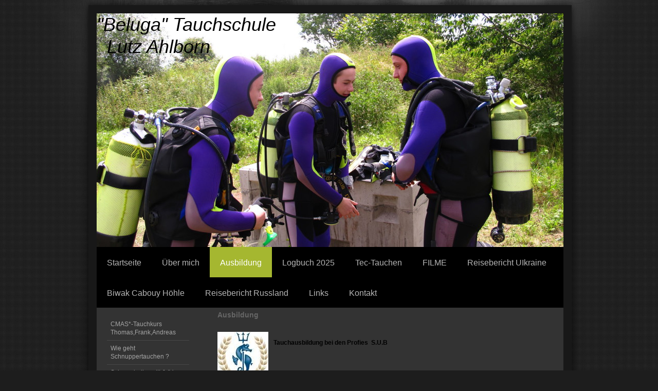

--- FILE ---
content_type: text/html; charset=UTF-8
request_url: https://www.ahlborn-diving.de/ausbildung/
body_size: 7105
content:
<!DOCTYPE html>
<html lang="de"  ><head prefix="og: http://ogp.me/ns# fb: http://ogp.me/ns/fb# business: http://ogp.me/ns/business#">
    <meta http-equiv="Content-Type" content="text/html; charset=utf-8"/>
    <meta name="generator" content="IONOS MyWebsite"/>
        
    <link rel="dns-prefetch" href="//cdn.website-start.de/"/>
    <link rel="dns-prefetch" href="//104.mod.mywebsite-editor.com"/>
    <link rel="dns-prefetch" href="https://104.sb.mywebsite-editor.com/"/>
    <link rel="shortcut icon" href="https://www.ahlborn-diving.de/s/misc/favicon.ico?1569927643"/>
        <title>Beluga Tauchschule Lutz Ahlborn - Ausbildung</title>
    
    

<meta name="format-detection" content="telephone=no"/>
        <meta name="keywords" content="Über mich, Hobby, Fotos"/>
            <meta name="description" content="Ich bin Lutz Ahlborn aus Northeim und erzähle euch auf dieser Webseite ein paar Geschichten aus meinem Leben."/>
            <meta name="robots" content="index,follow"/>
        <link href="https://www.ahlborn-diving.de/s/style/layout.css?1707745934" rel="stylesheet" type="text/css"/>
    <link href="https://www.ahlborn-diving.de/s/style/main.css?1707745934" rel="stylesheet" type="text/css"/>
    <link href="https://www.ahlborn-diving.de/s/style/font.css?1707745934" rel="stylesheet" type="text/css"/>
    <link href="//cdn.website-start.de/app/cdn/min/group/web.css?1763478093678" rel="stylesheet" type="text/css"/>
<link href="//cdn.website-start.de/app/cdn/min/moduleserver/css/de_DE/common,shoppingbasket?1763478093678" rel="stylesheet" type="text/css"/>
    <link href="https://104.sb.mywebsite-editor.com/app/logstate2-css.php?site=909893403&amp;t=1769431541" rel="stylesheet" type="text/css"/>

<script type="text/javascript">
    /* <![CDATA[ */
var stagingMode = '';
    /* ]]> */
</script>
<script src="https://104.sb.mywebsite-editor.com/app/logstate-js.php?site=909893403&amp;t=1769431541"></script>

    <link href="https://www.ahlborn-diving.de/s/style/print.css?1763478093678" rel="stylesheet" media="print" type="text/css"/>
    <script type="text/javascript">
    /* <![CDATA[ */
    var systemurl = 'https://104.sb.mywebsite-editor.com/';
    var webPath = '/';
    var proxyName = '';
    var webServerName = 'www.ahlborn-diving.de';
    var sslServerUrl = 'https://www.ahlborn-diving.de';
    var nonSslServerUrl = 'http://www.ahlborn-diving.de';
    var webserverProtocol = 'http://';
    var nghScriptsUrlPrefix = '//104.mod.mywebsite-editor.com';
    var sessionNamespace = 'DIY_SB';
    var jimdoData = {
        cdnUrl:  '//cdn.website-start.de/',
        messages: {
            lightBox: {
    image : 'Bild',
    of: 'von'
}

        },
        isTrial: 0,
        pageId: 570378    };
    var script_basisID = "909893403";

    diy = window.diy || {};
    diy.web = diy.web || {};

        diy.web.jsBaseUrl = "//cdn.website-start.de/s/build/";

    diy.context = diy.context || {};
    diy.context.type = diy.context.type || 'web';
    /* ]]> */
</script>

<script type="text/javascript" src="//cdn.website-start.de/app/cdn/min/group/web.js?1763478093678" crossorigin="anonymous"></script><script type="text/javascript" src="//cdn.website-start.de/s/build/web.bundle.js?1763478093678" crossorigin="anonymous"></script><script src="//cdn.website-start.de/app/cdn/min/moduleserver/js/de_DE/common,shoppingbasket?1763478093678"></script>
<script type="text/javascript" src="https://cdn.website-start.de/proxy/apps/pagh4b/resource/dependencies/"></script><script type="text/javascript">
                    if (typeof require !== 'undefined') {
                        require.config({
                            waitSeconds : 10,
                            baseUrl : 'https://cdn.website-start.de/proxy/apps/pagh4b/js/'
                        });
                    }
                </script><script type="text/javascript">if (window.jQuery) {window.jQuery_1and1 = window.jQuery;}</script>
<meta name="keywords" content="Tauchschule, Northeim, Beluga, Lutz Ahborn, Tauchschein, Schnuppertauchen, CMAS, SUB, Tauchen, Ausbildung, PATD, Wrack, Höhle, Tec, Nitrox, Schnorchelkurs, Kindertauchen, Tauchausrüstung, Reisen, Tauchausflüge, Grundtauchschein"/>
<script type="text/javascript">if (window.jQuery_1and1) {window.jQuery = window.jQuery_1and1;}</script>
<script type="text/javascript" src="//cdn.website-start.de/app/cdn/min/group/pfcsupport.js?1763478093678" crossorigin="anonymous"></script>    <meta property="og:type" content="business.business"/>
    <meta property="og:url" content="https://www.ahlborn-diving.de/ausbildung/"/>
    <meta property="og:title" content="Beluga Tauchschule Lutz Ahlborn - Ausbildung"/>
            <meta property="og:description" content="Ich bin Lutz Ahlborn aus Northeim und erzähle euch auf dieser Webseite ein paar Geschichten aus meinem Leben."/>
                <meta property="og:image" content="https://www.ahlborn-diving.de/s/img/emotionheader2652413.jpg"/>
        <meta property="business:contact_data:country_name" content="Deutschland"/>
    
    
    
    
    
    
    
    
</head>


<body class="body   cc-pagemode-default diy-market-de_DE" data-pageid="570378" id="page-570378">
    
    <div class="diyw">
        <div id="diywebWrapper">
	<div id="diywebInnerWrapper">
		<div id="diywebHeader" class="center">
			
<style type="text/css" media="all">
.diyw div#emotion-header {
        max-width: 908px;
        max-height: 454px;
                background: #EEEEEE;
    }

.diyw div#emotion-header-title-bg {
    left: 0%;
    top: 68%;
    width: 52.07%;
    height: 15%;

    background-color: #FFFFFF;
    opacity: 0.01;
    filter: alpha(opacity = 0.68);
    }
.diyw img#emotion-header-logo {
    left: 1.00%;
    top: 0.00%;
    background: transparent;
                border: 1px solid #CCCCCC;
        padding: 0px;
                display: none;
    }

.diyw div#emotion-header strong#emotion-header-title {
    left: 8%;
    top: 67%;
    color: #000000;
        font: italic normal 36px/120% Arial, Helvetica, sans-serif;
}

.diyw div#emotion-no-bg-container{
    max-height: 454px;
}

.diyw div#emotion-no-bg-container .emotion-no-bg-height {
    margin-top: 50.00%;
}
</style>
<div id="emotion-header" data-action="loadView" data-params="active" data-imagescount="4">
            <img src="https://www.ahlborn-diving.de/s/img/emotionheader2652413.jpg?1521990491.908px.454px" id="emotion-header-img" alt=""/>
            
        <div id="ehSlideshowPlaceholder">
            <div id="ehSlideShow">
                <div class="slide-container">
                                        <div style="background-color: #EEEEEE">
                            <img src="https://www.ahlborn-diving.de/s/img/emotionheader2652413.jpg?1521990491.908px.454px" alt=""/>
                        </div>
                                    </div>
            </div>
        </div>


        <script type="text/javascript">
        //<![CDATA[
                diy.module.emotionHeader.slideShow.init({ slides: [{"url":"https:\/\/www.ahlborn-diving.de\/s\/img\/emotionheader2652413.jpg?1521990491.908px.454px","image_alt":"","bgColor":"#EEEEEE"},{"url":"https:\/\/www.ahlborn-diving.de\/s\/img\/emotionheader2652413_1.jpg?1521990491.908px.454px","image_alt":"","bgColor":"#EEEEEE"},{"url":"https:\/\/www.ahlborn-diving.de\/s\/img\/emotionheader2652413_2.jpg?1521990491.908px.454px","image_alt":"","bgColor":"#EEEEEE"},{"url":"https:\/\/www.ahlborn-diving.de\/s\/img\/emotionheader2652413_3.jpg?1521990491.908px.454px","image_alt":"","bgColor":"#EEEEEE"}] });
        //]]>
        </script>

    
            
        
            
                  	<div id="emotion-header-title-bg"></div>
    
            <strong id="emotion-header-title" style="text-align: left">"Beluga" Tauchschule
  Lutz Ahlborn</strong>
                    <div class="notranslate">
                <svg xmlns="http://www.w3.org/2000/svg" version="1.1" id="emotion-header-title-svg" viewBox="0 0 908 454" preserveAspectRatio="xMinYMin meet"><text style="font-family:Arial, Helvetica, sans-serif;font-size:36px;font-style:italic;font-weight:normal;fill:#000000;line-height:1.2em;"><tspan x="0" style="text-anchor: start" dy="0.95em">"Beluga" Tauchschule</tspan><tspan x="0" style="text-anchor: start" dy="1.2em">  Lutz Ahlborn</tspan></text></svg>
            </div>
            
    
    <script type="text/javascript">
    //<![CDATA[
    (function ($) {
        function enableSvgTitle() {
                        var titleSvg = $('svg#emotion-header-title-svg'),
                titleHtml = $('#emotion-header-title'),
                emoWidthAbs = 908,
                emoHeightAbs = 454,
                offsetParent,
                titlePosition,
                svgBoxWidth,
                svgBoxHeight;

                        if (titleSvg.length && titleHtml.length) {
                offsetParent = titleHtml.offsetParent();
                titlePosition = titleHtml.position();
                svgBoxWidth = titleHtml.width();
                svgBoxHeight = titleHtml.height();

                                titleSvg.get(0).setAttribute('viewBox', '0 0 ' + svgBoxWidth + ' ' + svgBoxHeight);
                titleSvg.css({
                   left: Math.roundTo(100 * titlePosition.left / offsetParent.width(), 3) + '%',
                   top: Math.roundTo(100 * titlePosition.top / offsetParent.height(), 3) + '%',
                   width: Math.roundTo(100 * svgBoxWidth / emoWidthAbs, 3) + '%',
                   height: Math.roundTo(100 * svgBoxHeight / emoHeightAbs, 3) + '%'
                });

                titleHtml.css('visibility','hidden');
                titleSvg.css('visibility','visible');
            }
        }

        
            var posFunc = function($, overrideSize) {
                var elems = [], containerWidth, containerHeight;
                                    elems.push({
                        selector: '#emotion-header-title',
                        overrideSize: true,
                        horPos: 0,
                        vertPos: 0                    });
                    lastTitleWidth = $('#emotion-header-title').width();
                                                elems.push({
                    selector: '#emotion-header-title-bg',
                    horPos: 23,
                    vertPos: 78                });
                                
                containerWidth = parseInt('908');
                containerHeight = parseInt('454');

                for (var i = 0; i < elems.length; ++i) {
                    var el = elems[i],
                        $el = $(el.selector),
                        pos = {
                            left: el.horPos,
                            top: el.vertPos
                        };
                    if (!$el.length) continue;
                    var anchorPos = $el.anchorPosition();
                    anchorPos.$container = $('#emotion-header');

                    if (overrideSize === true || el.overrideSize === true) {
                        anchorPos.setContainerSize(containerWidth, containerHeight);
                    } else {
                        anchorPos.setContainerSize(null, null);
                    }

                    var pxPos = anchorPos.fromAnchorPosition(pos),
                        pcPos = anchorPos.toPercentPosition(pxPos);

                    var elPos = {};
                    if (!isNaN(parseFloat(pcPos.top)) && isFinite(pcPos.top)) {
                        elPos.top = pcPos.top + '%';
                    }
                    if (!isNaN(parseFloat(pcPos.left)) && isFinite(pcPos.left)) {
                        elPos.left = pcPos.left + '%';
                    }
                    $el.css(elPos);
                }

                // switch to svg title
                enableSvgTitle();
            };

                        var $emotionImg = jQuery('#emotion-header-img');
            if ($emotionImg.length > 0) {
                // first position the element based on stored size
                posFunc(jQuery, true);

                // trigger reposition using the real size when the element is loaded
                var ehLoadEvTriggered = false;
                $emotionImg.one('load', function(){
                    posFunc(jQuery);
                    ehLoadEvTriggered = true;
                                        diy.module.emotionHeader.slideShow.start();
                                    }).each(function() {
                                        if(this.complete || typeof this.complete === 'undefined') {
                        jQuery(this).load();
                    }
                });

                                noLoadTriggeredTimeoutId = setTimeout(function() {
                    if (!ehLoadEvTriggered) {
                        posFunc(jQuery);
                    }
                    window.clearTimeout(noLoadTriggeredTimeoutId)
                }, 5000);//after 5 seconds
            } else {
                jQuery(function(){
                    posFunc(jQuery);
                });
            }

                        if (jQuery.isBrowser && jQuery.isBrowser.ie8) {
                var longTitleRepositionCalls = 0;
                longTitleRepositionInterval = setInterval(function() {
                    if (lastTitleWidth > 0 && lastTitleWidth != jQuery('#emotion-header-title').width()) {
                        posFunc(jQuery);
                    }
                    longTitleRepositionCalls++;
                    // try this for 5 seconds
                    if (longTitleRepositionCalls === 5) {
                        window.clearInterval(longTitleRepositionInterval);
                    }
                }, 1000);//each 1 second
            }

            }(jQuery));
    //]]>
    </script>

    </div>

		</div>
		<div id="diywebNavigation">
			<div class="webnavigation"><ul id="mainNav1" class="mainNav1"><li class="navTopItemGroup_1"><a data-page-id="570366" href="https://www.ahlborn-diving.de/" class="level_1"><span>Startseite</span></a></li><li class="navTopItemGroup_2"><a data-page-id="570367" href="https://www.ahlborn-diving.de/über-mich/" class="level_1"><span>Über mich</span></a></li><li class="navTopItemGroup_3"><a data-page-id="570378" href="https://www.ahlborn-diving.de/ausbildung/" class="current level_1"><span>Ausbildung</span></a></li><li class="navTopItemGroup_4"><a data-page-id="570424" href="https://www.ahlborn-diving.de/logbuch-2025/" class="level_1"><span>Logbuch 2025</span></a></li><li class="navTopItemGroup_5"><a data-page-id="1839842" href="https://www.ahlborn-diving.de/tec-tauchen/" class="level_1"><span>Tec-Tauchen</span></a></li><li class="navTopItemGroup_6"><a data-page-id="1653265" href="https://www.ahlborn-diving.de/filme/" class="level_1"><span>FILME</span></a></li><li class="navTopItemGroup_7"><a data-page-id="570393" href="https://www.ahlborn-diving.de/reisebericht-uikraine/" class="level_1"><span>Reisebericht UIkraine</span></a></li><li class="navTopItemGroup_8"><a data-page-id="570409" href="https://www.ahlborn-diving.de/biwak-cabouy-höhle/" class="level_1"><span>Biwak Cabouy Höhle</span></a></li><li class="navTopItemGroup_9"><a data-page-id="570389" href="https://www.ahlborn-diving.de/reisebericht-russland/" class="level_1"><span>Reisebericht Russland</span></a></li><li class="navTopItemGroup_10"><a data-page-id="570404" href="https://www.ahlborn-diving.de/links/" class="level_1"><span>Links</span></a></li><li class="navTopItemGroup_11"><a data-page-id="570407" href="https://www.ahlborn-diving.de/kontakt/" class="level_1"><span>Kontakt</span></a></li></ul></div>
		</div>
		<div class="clearover"></div>
		<div id="diywebMainContent">
			<div id="diywebSidebar">
				<div id="diywebSubNavigation">
					<div class="webnavigation"><ul id="mainNav2" class="mainNav2"><li class="navTopItemGroup_0"><a data-page-id="570397" href="https://www.ahlborn-diving.de/ausbildung/cmas-tauchkurs-thomas-frank-andreas/" class="level_2"><span>CMAS*-Tauchkurs Thomas,Frank,Andreas</span></a></li><li class="navTopItemGroup_0"><a data-page-id="570379" href="https://www.ahlborn-diving.de/ausbildung/wie-geht-schnuppertauchen/" class="level_2"><span>Wie geht Schnuppertauchen ?</span></a></li><li class="navTopItemGroup_0"><a data-page-id="570374" href="https://www.ahlborn-diving.de/ausbildung/schnorchelkurs-iii-iv/" class="level_2"><span>Schnorchelkurs III &amp; IV</span></a></li><li class="navTopItemGroup_0"><a data-page-id="570375" href="https://www.ahlborn-diving.de/ausbildung/kinder-schnorchelkurs-im-solebad-ii/" class="level_2"><span>Kinder-Schnorchelkurs im Solebad II</span></a></li><li class="navTopItemGroup_0"><a data-page-id="570380" href="https://www.ahlborn-diving.de/ausbildung/erklärung-des-gesundheitszustand/" class="level_2"><span>Erklärung des Gesundheitszustand</span></a></li></ul></div>
				</div>
				<div id="diywebSubContent">
					<div id="matrix_478921" class="sortable-matrix" data-matrixId="478921"><div class="n module-type-imageSubtitle diyfeLiveArea "> <div class="clearover imageSubtitle imageFitWidth" id="imageSubtitle-25150179">
    <div class="align-container align-left" style="max-width: 228px">
        <a class="imagewrapper" href="http://www.dirzone.com/" target="_blank">
            <img id="image_50730370" src="https://www.ahlborn-diving.de/s/cc_images/cache_50730370.png?t=1694880374" alt="" style="max-width: 228px; height:auto"/>
        </a>

        
    </div>

</div>

<script type="text/javascript">
//<![CDATA[
jQuery(function($) {
    var $target = $('#imageSubtitle-25150179');

    if ($.fn.swipebox && Modernizr.touch) {
        $target
            .find('a[rel*="lightbox"]')
            .addClass('swipebox')
            .swipebox();
    } else {
        $target.tinyLightbox({
            item: 'a[rel*="lightbox"]',
            cycle: false,
            hideNavigation: true
        });
    }
});
//]]>
</script>
 </div><div class="n module-type-imageSubtitle diyfeLiveArea "> <div class="clearover imageSubtitle imageFitWidth" id="imageSubtitle-30713134">
    <div class="align-container align-left" style="max-width: 190px">
        <a class="imagewrapper" href="https://heser-backup.de/shop/" target="_blank">
            <img id="image_64493756" src="https://www.ahlborn-diving.de/s/cc_images/cache_64493756.jpg?t=1536767794" alt="" style="max-width: 190px; height:auto"/>
        </a>

        
    </div>

</div>

<script type="text/javascript">
//<![CDATA[
jQuery(function($) {
    var $target = $('#imageSubtitle-30713134');

    if ($.fn.swipebox && Modernizr.touch) {
        $target
            .find('a[rel*="lightbox"]')
            .addClass('swipebox')
            .swipebox();
    } else {
        $target.tinyLightbox({
            item: 'a[rel*="lightbox"]',
            cycle: false,
            hideNavigation: true
        });
    }
});
//]]>
</script>
 </div><div class="n module-type-hr diyfeLiveArea "> <div style="padding: 0px 0px">
    <div class="hr"></div>
</div>
 </div><div class="n module-type-header diyfeLiveArea "> <h1><span class="diyfeDecoration">Film Tipp:</span></h1> </div><div class="n module-type-imageSubtitle diyfeLiveArea "> <div class="clearover imageSubtitle imageFitWidth" id="imageSubtitle-16251541">
    <div class="align-container align-left" style="max-width: 190px">
        <a class="imagewrapper" href="https://www.youtube.com/watch?v=A7JEdYwuKOI&amp;t=13s" target="_blank" title="Film vom Tauchkurs September 2017">
            <img id="image_43923961" src="https://www.ahlborn-diving.de/s/cc_images/cache_43923961.JPG?t=1510985589" alt="" style="max-width: 190px; height:auto"/>
        </a>

                <span class="caption">Film vom Tauchkurs September 2017</span>
        
    </div>

</div>

<script type="text/javascript">
//<![CDATA[
jQuery(function($) {
    var $target = $('#imageSubtitle-16251541');

    if ($.fn.swipebox && Modernizr.touch) {
        $target
            .find('a[rel*="lightbox"]')
            .addClass('swipebox')
            .swipebox();
    } else {
        $target.tinyLightbox({
            item: 'a[rel*="lightbox"]',
            cycle: false,
            hideNavigation: true
        });
    }
});
//]]>
</script>
 </div><div class="n module-type-hr diyfeLiveArea "> <div style="padding: 0px 0px">
    <div class="hr"></div>
</div>
 </div><div class="n module-type-header diyfeLiveArea "> <h1><span class="diyfeDecoration">Buch Tipp:</span></h1> </div><div class="n module-type-webcomponent-facebookLike diyfeLiveArea "> <div id="webcomponent_801ee267-74f5-4b39-b6da-8183bede8175_web" class="diysdk_facebook_facebookLike web_view webcomponent diyApp">
<div class="fb-root"></div>
<div class="alignment align_left" style="width:auto;">
    <div class="fb-like" data-href="" data-colorscheme="light" data-layout="button_count" data-action="like" data-show-faces="true" data-send="1" style="z-index:2;"></div>
</div>
</div><script type="text/javascript">/* <![CDATA[ */
var data = {"instance":{"data":{"configUrl":"\/\/connect.facebook.net\/de_DE\/sdk.js","configId":"535144533232457","version":"v2.3"},"name":"facebookLike","localizedName":"Facebook Like","id":"801ee267-74f5-4b39-b6da-8183bede8175","view":"web","app":{"version":"1.0","name":"facebook","id":"50EB688A-D21A-4469-998B-E23CB80BB2FA"},"isSitebuilder":false,"environmentConfig":{"isSitebuilder":false,"staticUrlPrefix":"https:\/\/cdn.website-start.de\/proxy\/apps\/pagh4b"}},"resources":{"css":["https:\/\/cdn.website-start.de\/proxy\/apps\/pagh4b\/s\/diy\/basic\/public\/css\/basic.css?rev-1572432845=","https:\/\/cdn.website-start.de\/proxy\/apps\/pagh4b\/s\/facebook\/facebookLike\/public\/css\/web.css?rev-1572432845="],"js":["order!https:\/\/cdn.website-start.de\/proxy\/apps\/pagh4b\/s\/facebook\/facebookLike\/public\/js\/facebookLike.js?rev-1572432845=","order!https:\/\/cdn.website-start.de\/proxy\/apps\/pagh4b\/api\/app\/facebook\/translation\/de_DE?rev-1572432845="]},"embeddedComponents":[]};
var baseSaveUrl = '/proxy/apps/';
var instanceCreator = new diysdk.webcomponentIntegrator();
instanceCreator.create(data, baseSaveUrl);
/* ]]> */</script> </div><div class="n module-type-imageSubtitle diyfeLiveArea "> <div class="clearover imageSubtitle imageFitWidth" id="imageSubtitle-8300762">
    <div class="align-container align-center" style="max-width: 134px">
        <a class="imagewrapper" href="https://www.wetnotes.eu/" target="_blank" title="S.U.B* Ausbildungsbuch &quot;Open Water&quot;Diver">
            <img id="image_50300507" src="https://www.ahlborn-diving.de/s/cc_images/cache_50300507.png?t=1746077010" alt="" style="max-width: 134px; height:auto"/>
        </a>

                <span class="caption">S.U.B* Ausbildungsbuch "Open Water"Diver</span>
        
    </div>

</div>

<script type="text/javascript">
//<![CDATA[
jQuery(function($) {
    var $target = $('#imageSubtitle-8300762');

    if ($.fn.swipebox && Modernizr.touch) {
        $target
            .find('a[rel*="lightbox"]')
            .addClass('swipebox')
            .swipebox();
    } else {
        $target.tinyLightbox({
            item: 'a[rel*="lightbox"]',
            cycle: false,
            hideNavigation: true
        });
    }
});
//]]>
</script>
 </div></div>
				</div>
			</div>

		</div>
		<div id="diywebMainContentCenter">

			
        <div id="content_area">
        	<div id="content_start"></div>
        	
        
        <div id="matrix_478934" class="sortable-matrix" data-matrixId="478934"><div class="n module-type-header diyfeLiveArea "> <h1><span class="diyfeDecoration">Ausbildung</span></h1> </div><div class="n module-type-textWithImage diyfeLiveArea "> 
<div class="clearover " id="textWithImage-2655482">
<div class="align-container imgleft" style="max-width: 100%; width: 99px;">
    <a class="imagewrapper" href="http://www.sub-international.com/" target="_blank">
        <img src="https://www.ahlborn-diving.de/s/cc_images/cache_2420371.jpg?t=1651471584" id="image_2655482" alt="" style="width:100%"/>
    </a>


</div> 
<div class="textwrapper">
<p> </p>
<p><strong><span style="color: #0080ff;"><span style="color: #000000;">Tauchausbildung bei den Profies  S.U.B</span></span></strong></p>
<p> </p>
<p> </p>
<p> </p>
</div>
</div> 
<script type="text/javascript">
    //<![CDATA[
    jQuery(document).ready(function($){
        var $target = $('#textWithImage-2655482');

        if ($.fn.swipebox && Modernizr.touch) {
            $target
                .find('a[rel*="lightbox"]')
                .addClass('swipebox')
                .swipebox();
        } else {
            $target.tinyLightbox({
                item: 'a[rel*="lightbox"]',
                cycle: false,
                hideNavigation: true
            });
        }
    });
    //]]>
</script>
 </div><div class="n module-type-text diyfeLiveArea "> <p>Tauchen lernen........ bei der "Beluga" Tauchschule Lutz Ahlborn</p>
<p> </p>
<p>Vom ersten Schnuppertauchen im Pool bis hin zum erfahrenen Sporttaucher sorge ich für eine kompetente und sichere Ausbildung.</p>
<p> </p>
<p><strong><span style="color: #000000;">Grundtauchschein:</span></strong> erste Taucherfahrung im Pool ab 12 Jahren</p>
<p> </p>
<p><span style="color: #000000;"><strong>Basic Diver:</strong></span>erste Taucherfahrung im Freiwasser ab 12 Jahren</p>
<p> </p>
<p><strong><span style="color: #000000;">CMAS*(Bronze):</span></strong> ab 14 Jahren   HLW-Kurs nicht älter als 1 Jahr- empfohlen</p>
<p> </p>
<p><span style="color: #000000;"><strong>CMAS**(Silber):</strong></span>ab 16 Jahren , S.U.B *(Bronze) Spezialkurs Orientierung</p>
<p>
                                                                    
  Spezialkurs Gruppenführung</p>
<p>
                                                                    
  HLW-Kurs nicht älter als 1 Jahr</p>
<p> </p>
<p><span style="color: #000000;"><strong>CMAS***(Gold)</strong>:</span> ab 18 Jahren , S.U.B***(Silber) Spezialkurs Tauchsicherheit/Rettung</p>
<p>
                                                                             
Spezialkurs Nachttauchen</p>
<p> </p>
<p><span style="color: #000000;"><strong>Nitrox Diver* :</strong></span>ab 14 Jahren,   S.U.B*(Bronze)</p>
<p> </p>
<p><span style="color: #000000;"><strong>Tauchlehrer Assistent</strong></span></p>
<p> </p>
<p> </p>
<p> </p>
<p> </p>
<p> </p> </div></div>
        
        
        </div>

		</div>
		<br clear="all"/>
	</div>
</div>
<div id="diywebFooterWrap">
	<div id="diywebFooter">
		<div id="diywebFooterCenter" class="center">
			<div id="contentfooter">
    <div class="leftrow">
                        <a rel="nofollow" href="javascript:window.print();">
                    <img class="inline" height="14" width="18" src="//cdn.website-start.de/s/img/cc/printer.gif" alt=""/>
                    Druckversion                </a> <span class="footer-separator">|</span>
                <a href="https://www.ahlborn-diving.de/sitemap/">Sitemap</a>
                        <br/> © Lutz Ahlborn
            </div>
    <script type="text/javascript">
        window.diy.ux.Captcha.locales = {
            generateNewCode: 'Neuen Code generieren',
            enterCode: 'Bitte geben Sie den Code ein'
        };
        window.diy.ux.Cap2.locales = {
            generateNewCode: 'Neuen Code generieren',
            enterCode: 'Bitte geben Sie den Code ein'
        };
    </script>
    <div class="rightrow">
                    <span class="loggedout">
                <a rel="nofollow" id="login" href="https://login.1and1-editor.com/909893403/www.ahlborn-diving.de/de?pageId=570378">
                    Login                </a>
            </span>
                <p><a class="diyw switchViewWeb" href="javascript:switchView('desktop');">Webansicht</a><a class="diyw switchViewMobile" href="javascript:switchView('mobile');">Mobile-Ansicht</a></p>
                <span class="loggedin">
            <a rel="nofollow" id="logout" href="https://104.sb.mywebsite-editor.com/app/cms/logout.php">Logout</a> <span class="footer-separator">|</span>
            <a rel="nofollow" id="edit" href="https://104.sb.mywebsite-editor.com/app/909893403/570378/">Seite bearbeiten</a>
        </span>
    </div>
</div>
            <div id="loginbox" class="hidden">
                <script type="text/javascript">
                    /* <![CDATA[ */
                    function forgotpw_popup() {
                        var url = 'https://passwort.1und1.de/xml/request/RequestStart';
                        fenster = window.open(url, "fenster1", "width=600,height=400,status=yes,scrollbars=yes,resizable=yes");
                        // IE8 doesn't return the window reference instantly or at all.
                        // It may appear the call failed and fenster is null
                        if (fenster && fenster.focus) {
                            fenster.focus();
                        }
                    }
                    /* ]]> */
                </script>
                                <img class="logo" src="//cdn.website-start.de/s/img/logo.gif" alt="IONOS" title="IONOS"/>

                <div id="loginboxOuter"></div>
            </div>
        


			<div class="clearover"></div>
		</div>
	</div>
</div>
    </div>

    
    </body>


<!-- rendered at Wed, 21 Jan 2026 19:46:13 +0100 -->
</html>


--- FILE ---
content_type: text/css
request_url: https://www.ahlborn-diving.de/s/style/layout.css?1707745934
body_size: 1606
content:

body 
{
background-color:#1d1d1d;
background-image:none;
background-repeat:no-repeat;
background-attachment:fixed;
background-position:top center;
height:100%;
margin:0;
padding:0;
}

body .diyw 
{
font-family:Arial, Helvetica, sans-serif;
}


.diyw #mainNav1 a,.diyw #mainNav2 a,.diyw #mainNav3 a {
white-space:normal;
word-wrap:break-word;
}

.diyw .clearover:before,.diyw .clearover:after {
content:"";
display:table;
}

.diyw .clearover {
zoom:1;
}

.diyw #diywebWrapper {
width:960px;
background-repeat:no-repeat;
background-position:0 0;
position:relative;
margin:0 auto;
padding:0 0 50px;
}

.diyw #diywebInnerWrapper {
position:relative;
top:26px;
left:28px;
width:900px;
}

.diyw #diywebInnerWrapper:before {
background:#333333;
border:16px solid #181818;
bottom:-40px;
box-shadow:0 0 15px rgba(0,0,0,0.8);
content:" ";
left:-16px;
position:absolute;
right:-24px;
top:-16px;
z-index:-1;
}

.diyw #diywebHeader {
width:908px;
}

.diyw #diywebNavigation ul {
background-color:#000;
width:908px;
}

.diyw #diywebNavigation ul,.diyw #diywebNavigation ul li {
float:left;
list-style:none;
margin:0;
padding:0;
}

.diyw #diywebNavigation ul li a {
font-size:16px;
text-decoration:none;
display:inline-block;
color:#b5b5b5;
max-width:868px;
padding:23px 20px 20px;
}

.diyw #diywebNavigation ul li a:hover,.diyw #diywebNavigation ul li a.current {
background-color:#a5b730;
color:#ffffff;
}

.diyw #diywebMainContent {
margin:20px 0 0;
}

.diyw #diywebSidebar {
width:200px;
float:left;
margin:10px 0 0;
}

.diyw #diywebSubNavigation ul,.diyw #diywebSubNavigation ul li {
list-style:none;
margin:0;
padding:0;
}

.diyw #diywebSubNavigation ul.mainNav2 {
margin:7px 20px;
}

.diyw #diywebSubNavigation ul.mainNav2 > li {
border-bottom-width:1px;
border-bottom-style:solid;
border-bottom-color:#474747;
padding:7px;
}

.diyw #diywebSubNavigation ul.mainNav2 > li > a {
display:block;
color:#a5a5a5;
text-decoration:none;
}

.diyw #diywebSubNavigation ul.mainNav3 {
background-color:#000000;
width:160px;
margin:0 0 2px -6px;
}

.diyw #diywebSubNavigation ul.mainNav3 li {
padding:1px 0;
}

.diyw #diywebSubNavigation ul.mainNav3 li a {
font-family:Arial, Helvetica, sans-serif;
font-size:13px;
color:#cacaca;
text-decoration:none;
display:block;
background-image:url(https://www.ahlborn-diving.de/s/img/arrow.png);
background-repeat:no-repeat;
background-position:4px 0;
background-attachment:scroll;
background-color:transparent;
padding:5px 0 3px 20px;
}

.diyw #diywebMainContentCenter {
float:left;
width:645px;
margin:0 0 0 30px;
}

.diyw p {
font-size:12px;
color:#cbcbcb;
line-height:150%;
}

.diyw p > a {
color:#ffffff;
text-decoration:none;
padding:1px 3px;
}

.diyw .imgleft {
float:left;
margin:0 5px 5px 0;
}

.diyw .imgright {
float:right;
margin:0 0 5px 5px;
}

.diyw h1,.diyw h2,.diyw h3 {
margin:0;
padding:0;
}

.diyw h1 {
font-size:38px;
line-height:120%;
font-weight:bold;
color:#a5b730;
}

.diyw h2 {
font-weight:bold;
font-size:18px;
color:#a5b730;
margin:0 0 10px;
}

.diyw #content_area .module_content p {

}

.diyw #diywebMainContentCenter div.n {
display:block;
margin:0;
}

.diyw #diywebMainContentCenter div.n div .caption {
color:#cbcbcb;
font-family:Arial, Helvetica, sans-serif;
font-size:11px;
padding:0 5px 5px 0;
}

.diyw #diywebMainContentCenter div.n .clearover {
padding:10px 0;
}

.diyw #diywebMainContentCenter div.n .clearover p {
margin:0;
padding:0;
}

.diyw #diywebMainContentCenter div.n .clearover .imgleft {
margin:3px 10px 0 0;
}

.diyw #diywebMainContentCenter div.n table td {
color:#cbcbcb;
font-family:Arial, Helvetica, sans-serif;
font-size:12px;
}

.diyw #diywebMainContentCenter div.n > p {
margin:0;
}

.diyw div.hr {
border-bottom-width:1px;
border-bottom-style:solid;
border-bottom-color:#474747;
clear:both;
margin:20px 0;
}

.diyw #diywebSubContent {
margin:20px 0 0;
}

.diyw #diywebSubContent h1 {
font-size:18px;
color:#a5b730;
margin:0 0 5px 20px;
}

.diyw #diywebSubContent h2,.diyw #diywebSubContent h3 {
color:#ffffff;
font-size:14px;
margin:0 0 5px 20px;
padding:2px 4px;
}

.diyw #diywebSubContent p {
margin:0 0 20px 20px;
padding:0;
}

.diyw #diywebFooterWrap {
background-repeat:no-repeat;
background-position:center 0;
display:block;
height:110px;
}

.diyw #diywebFooter {
position:relative;
top:40px;
display:block;
height:70px;
}

.diyw #diywebFooterCenter {
width:935px;
margin:0 auto;
}

.diyw #diywebFooter .leftrow {
color:#ffffff;
float:left;
font-size:12px;
padding:17px 0 0;
}

.diyw #diywebFooter .rightrow {
color:#ffffff;
float:right;
padding:17px 0 0;
}

.diyw #diywebFooter .leftrow a,.diyw #diywebFooter .rightrow a {
display:inline-block;
height:21px;
color:#ffffff;
text-decoration:none;
font-size:12px;
background-color:transparent;
margin:0 0 10px;
}

.diyw #diywebFooter .leftrow a:hover,.diyw #diywebFooter .rightrow a:hover {
text-decoration:underline;
background-color:transparent;
}

.diyw #diywebFooter .leftrow a[href$=sitemap/] {
background-image:url(https://www.ahlborn-diving.de/s/img/sitemap.png);
background-repeat:no-repeat;
background-position:0 0;
padding:7px 0 0 35px;
}

.diyw #diywebFooter .leftrow a[href^=javascript:] {
background-image:url(https://www.ahlborn-diving.de/s/img/print.png);
background-repeat:no-repeat;
background-position:0 0;
padding:7px 0 0 35px;
}

.diyw #diywebFooter .rightrow a#login,.diyw #diywebFooter .rightrow a#logout {
background-image:url(https://www.ahlborn-diving.de/s/img/login.png);
background-repeat:no-repeat;
background-position:0 0;
margin:0 10px 0 0;
padding:7px 0 0 35px;
}

.diyw #diywebFooter #homepage {
padding:0;
}

.diyw a[href^=javascript ],.diyw a[href=# ],.diyw a.toolbar-item {
background-color:transparent;
}

.diyw .clearover:after,.diyw div.n {
clear:both;
}

.diyw #diywebSubNavigation ul.mainNav2 > li > a.current,.diyw #diywebSubNavigation ul.mainNav2 > li > a:hover,.diyw #diywebSubNavigation ul.mainNav3 li a:hover,.diyw #diywebSubNavigation ul.mainNav3 li a.current {
color:#A5B730;
}

.diyw #diywebFooter .leftrow a[href^=javascript:] img,.diyw .lightboxData {
display:none;
}

--- FILE ---
content_type: text/css
request_url: https://www.ahlborn-diving.de/s/style/main.css?1707745934
body_size: 44
content:
.body { background-image: url(https://www.ahlborn-diving.de/s/img/background.jpg?1729726776);background-repeat: repeat;background-position: center top;background-size: cover;-ms-behavior: url(/c/htc/backgroundsize.min.htc); } 